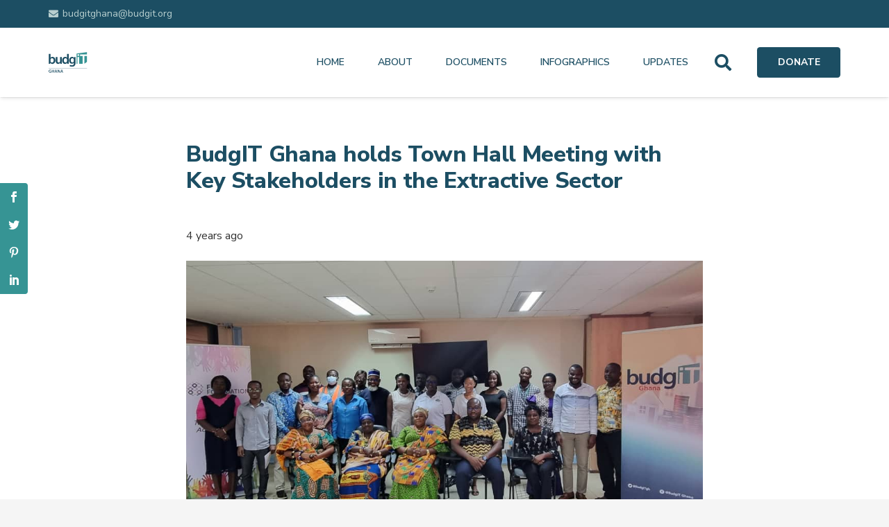

--- FILE ---
content_type: image/svg+xml
request_url: https://ghana.budgit.org/wp-content/uploads/2021/06/BudgIT_Ghana-1.svg
body_size: 1684
content:
<?xml version="1.0" encoding="UTF-8"?> <svg xmlns="http://www.w3.org/2000/svg" width="150" height="80" viewBox="0 0 150 80" fill="none"><path d="M9.85861 73.0186H5.90988V74.6279H7.88425V77.4319C7.61879 77.548 7.08786 77.6475 6.34125 77.6475C4.01847 77.6475 2.45888 76.1377 2.45888 73.5993C2.45888 70.9944 4.13461 69.5842 6.52376 69.5842C7.70174 69.5842 8.44835 69.7833 9.06223 70.0653L9.5102 68.4228C8.99587 68.1739 7.91743 67.8918 6.54035 67.8918C2.84048 67.8918 0.335195 70.1483 0.318604 73.6988C0.318604 75.3911 0.882709 76.8678 1.87819 77.8135C2.94003 78.8255 4.38348 79.3067 6.27489 79.3067C7.75152 79.3067 9.14519 78.9417 9.85861 78.6762V73.0186Z" fill="#1C4E63"></path><path d="M12.4471 68.008V79.1905H14.4879V74.2629H19.2164V79.1905H21.2571V68.008H19.2164V72.4876H14.4879V68.008H12.4471Z" fill="#1C4E63"></path><path d="M29.8659 76.0216L30.878 79.1905H33.0847L29.4512 68.008H26.8463L23.2626 79.1905H25.3697L26.332 76.0216H29.8659ZM26.6638 74.4786L27.5266 71.7244C27.7091 71.0608 27.8916 70.281 28.0575 69.6339H28.0907C28.2566 70.281 28.4391 71.0442 28.6548 71.7244L29.5341 74.4786H26.6638Z" fill="#1C4E63"></path><path d="M37.0125 79.1905V75.192C37.0125 73.3504 36.9793 71.8738 36.8964 70.4303L36.9627 70.4137C37.5103 71.6747 38.2403 73.0352 38.9537 74.2629L41.8738 79.1905H43.9975V68.008H42.1061V71.9069C42.1061 73.6159 42.1392 75.0593 42.2886 76.5525H42.2554C41.741 75.3414 41.0774 74.0472 40.3474 72.8029L37.4605 68.008H35.1211V79.1905H37.0125Z" fill="#1C4E63"></path><path d="M52.6213 76.0216L53.6334 79.1905H55.84L52.2065 68.008H49.6017L46.018 79.1905H48.1251L49.0874 76.0216H52.6213ZM49.4192 74.4786L50.2819 71.7244C50.4645 71.0608 50.647 70.281 50.8129 69.6339H50.8461C51.012 70.281 51.1945 71.0442 51.4102 71.7244L52.2895 74.4786H49.4192Z" fill="#1C4E63"></path><path fill-rule="evenodd" clip-rule="evenodd" d="M108.256 6.10084V45.1645H111.566V19.3428H118.353L118.526 45.1645H131.76V15.0622H121.663V9.35162L148.643 9.17612V0.473022C148.643 0.473022 121.527 4.17498 108.256 6.10084ZM111.544 14.5932L111.543 8.41817H118.187V14.5932H111.544Z" fill="#369494"></path><path d="M138.712 44.9056L148.643 38.0436V15.2303H138.712V44.9056Z" fill="#369494"></path><path d="M0.531185 37.9128C0.531185 40.5701 0.424894 43.44 0.318604 45.1938H5.89886L6.21774 41.3142H6.32403C8.18411 44.5029 11.1603 45.7784 14.5084 45.7784C20.3544 45.7784 26.2535 41.1547 26.2535 31.8543C26.3067 23.9888 21.7893 18.7274 15.465 18.7274C11.5854 18.7274 8.76871 20.3749 7.17435 22.8727H7.06806V7.46057H0.531185V37.9128ZM7.06806 30.3131C7.06806 29.6753 7.17435 29.0907 7.28064 28.6124C7.97153 25.7426 10.4162 23.8293 13.0735 23.8293C17.4314 23.8293 19.6104 27.5495 19.6104 32.12C19.6104 37.3814 17.1125 40.6233 13.0203 40.6233C10.2036 40.6233 7.91839 38.71 7.2275 36.0528C7.12121 35.5745 7.06806 35.043 7.06806 34.5115V30.3131Z" fill="#1C4E63"></path><path d="M50.8046 19.312H44.2677V34.9367C44.2677 35.6807 44.1614 36.4248 43.8957 36.9562C43.258 38.6569 41.5573 40.4638 38.9 40.4638C35.4456 40.4638 34.0638 37.7003 34.0638 33.3955V19.312H27.5269V34.5115C27.5269 42.9617 31.8317 45.7784 36.5085 45.7784C41.1853 45.7784 43.7363 43.1211 44.8523 41.3142H45.0118L45.3306 45.1938H51.0172C50.9109 43.0679 50.8046 40.517 50.8046 37.4345V19.312Z" fill="#1C4E63"></path><path d="M71.2303 7.46057V22.0755H71.124C69.9548 20.1623 67.4038 18.7274 63.8431 18.7274C57.6251 18.7274 52.2042 23.8825 52.2574 32.5452C52.2574 40.517 57.1467 45.7784 63.3647 45.7784C67.0849 45.7784 70.2205 43.9714 71.7617 41.1016H71.868L72.1869 45.1938H77.9797C77.8734 43.44 77.7671 40.5701 77.7671 37.9128V7.46057H71.2303ZM71.2303 33.9801C71.2303 34.671 71.1771 35.3087 71.0177 35.8933C70.3799 38.71 68.0415 40.517 65.3843 40.517C61.2389 40.517 58.9005 37.0625 58.9005 32.2794C58.9005 27.4964 61.2389 23.7762 65.4374 23.7762C68.4136 23.7762 70.4862 25.8489 71.0708 28.3467C71.1771 28.8781 71.2303 29.569 71.2303 30.1005V33.9801Z" fill="#1C4E63"></path><path d="M104.236 26.7523C104.236 23.1916 104.343 21.0658 104.449 19.312H98.7624L98.4967 22.7664H98.3904C97.1681 20.6406 94.8828 18.7274 90.8969 18.7274C84.6789 18.7274 79.1518 23.8825 79.1518 32.3857C79.1518 39.7198 83.7223 45.0343 90.1529 45.0343C93.6073 45.0343 96.2115 43.4931 97.6995 41.2079H97.8058V43.44C97.8058 49.0202 94.6171 51.2523 90.3655 51.2523C87.2299 51.2523 84.4664 50.2426 82.8188 49.286L81.3839 54.2285C83.616 55.5571 87.1236 56.3011 90.4186 56.3011C93.9794 56.3011 97.7527 55.5571 100.41 53.1656C103.12 50.7209 104.236 46.8413 104.236 41.4204V26.7523ZM97.6995 33.8738C97.6995 34.6178 97.6464 35.5213 97.4338 36.1591C96.6898 38.5506 94.564 40.145 92.1193 40.145C88.0271 40.145 85.795 36.5842 85.795 32.1732C85.795 26.9118 88.5054 23.723 92.1724 23.723C94.936 23.723 96.7961 25.53 97.487 27.9215C97.6464 28.453 97.6995 29.0376 97.6995 29.6753V33.8738Z" fill="#1C4E63"></path><path fill-rule="evenodd" clip-rule="evenodd" d="M149.102 62.9476H0.318604V61.9161H149.102V62.9476Z" fill="#1C4E63"></path></svg> 